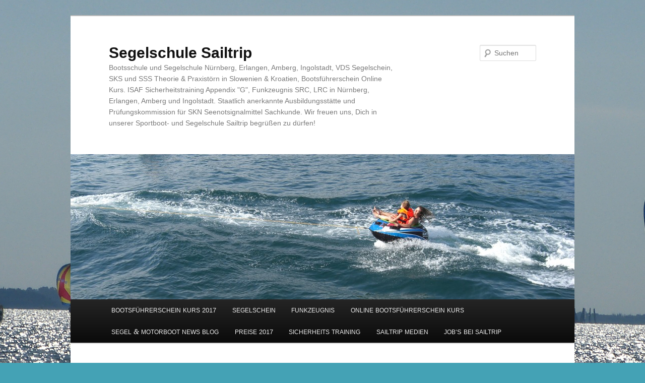

--- FILE ---
content_type: text/html; charset=utf-8
request_url: https://sailtrip.de/yachtcharter/segeltoerns/familientoern/
body_size: 12003
content:
<!DOCTYPE html>
<html itemscope="" itemtype="http://schema.org/WebSite" lang="de-DE" prefix="og: http://ogp.me/ns#"><head>
<script type="text/javascript">
var ct_ajaxurl = 'https://sailtrip.de/wp-admin/admin-ajax.php';
 var ct_info_flag=true;
 </script>

<meta charset="utf-8"/>
<meta content="width=device-width" name="viewport"/>
<title>Familien Segelt&ouml;rn | Segelschule Sailtrip</title>
<link href="https://gmpg.org/xfn/11" rel="profile" />
<link href="https://sailtrip.de/wp-content/themes/twentyeleven/style.css" media="all" rel="stylesheet" type="text/css"/>
<link href="https://sailtrip.de/xmlrpc.php" rel="pingback"/>


<script type="text/javascript">
var ct_ajaxurl = 'https://sailtrip.de/wp-admin/admin-ajax.php';
 var ct_info_flag=true;
 </script>


<meta content="Idealer Segelt&ouml;rn f&uuml;r Eltern und Kinder. Segelerfahrung ist nicht n&ouml;tig. Segeln mit Badesspa&szlig;. Wasserski, Tube f&uuml;r Kid`s an Bord. Bordgrill, W-Lan an Bord!" itemprop="description" name="description"/>

<link href="https://sailtrip.de/yachtcharter/segeltoerns/familientoern/" rel="canonical"/>
<meta content="Familien Segelt&ouml;rn" property="og:title"/>
<meta content="activity" property="og:type"/>
<meta content="https://sailtrip.de/yachtcharter/segeltoerns/familientoern/" property="og:url"/>
<meta content="https://sailtrip.de/wp-content/plugins/all-in-one-seo-pack/images/default-user-image.png" property="og:image"/>
<meta content="Segelschule Sailtrip" property="og:site_name"/>
<meta content="Idealer Segelt&ouml;rn f&uuml;r Eltern und Kinder. Segelerfahrung ist nicht n&ouml;tig. Segeln mit Badesspa&szlig;. Wasserski, Tube f&uuml;r Kid`s an Bord. Bordgrill, W-Lan an Bord!" property="og:description"/>
<meta content="summary" name="twitter:card"/>
<meta content="Familien Segelt&ouml;rn" name="twitter:title"/>
<meta content="Idealer Segelt&ouml;rn f&uuml;r Eltern und Kinder. Segelerfahrung ist nicht n&ouml;tig. Segeln mit Badesspa&szlig;. Wasserski, Tube f&uuml;r Kid`s an Bord. Bordgrill, W-Lan an Bord!" name="twitter:description"/>
<meta content="https://sailtrip.de/wp-content/plugins/all-in-one-seo-pack/images/default-user-image.png" name="twitter:image"/>
<meta content="https://sailtrip.de/wp-content/plugins/all-in-one-seo-pack/images/default-user-image.png" itemprop="image"/>

<link href="https://sailtrip.de/feed/" rel="alternate" title="Segelschule Sailtrip &raquo; Feed" type="application/rss+xml"/>
<link href="https://sailtrip.de/comments/feed/" rel="alternate" title="Segelschule Sailtrip &raquo; Kommentar-Feed" type="application/rss+xml"/>
<link href="https://sailtrip.de/yachtcharter/segeltoerns/familientoern/feed/" rel="alternate" title="Segelschule Sailtrip &raquo; Fami&shy;lien Segelt&ouml;rn Kommentar-Feed" type="application/rss+xml"/>
<link href="https://sailtrip.de/wp-content/plugins/ultimate-tables/css/ultimate-tables.css?ver=3.8" id="ultimate-tables-style-css" media="all" rel="stylesheet" type="text/css"/>
<link href="https://sailtrip.de/wp-content/plugins/ultimate-tables/css/jquery.dataTables.css?ver=3.8" id="ultimate-datatables-style-css" media="all" rel="stylesheet" type="text/css"/>
<link href="https://sailtrip.de/wp-content/plugins/contact-form-7/includes/css/styles.css?ver=3.8.1" id="contact-form-7-css" media="all" rel="stylesheet" type="text/css"/>
<link href="https://sailtrip.de/wp-content/plugins/jetpack/_inc/genericons/genericons/genericons.css?ver=3.1" id="genericons-css" media="all" rel="stylesheet" type="text/css"/>
<link href="https://sailtrip.de/wp-content/plugins/jetpack/css/jetpack.css?ver=3.2.1" id="jetpack_css-css" media="all" rel="stylesheet" type="text/css"/>
<link href="https://sailtrip.de/wp-content/plugins/ajax-event-calendar/css/jquery-ui-1.8.16.custom.css?ver=1.8.16" id="jq_ui_css-css" media="all" rel="stylesheet" type="text/css"/>
<link href="https://sailtrip.de/wp-content/plugins/ajax-event-calendar/css/custom.css?ver=1.0.4" id="custom-css" media="all" rel="stylesheet" type="text/css"/>
<script src="https://sailtrip.de/wp-includes/js/jquery/jquery.js?ver=1.10.2" type="text/javascript"></script>
<script src="https://sailtrip.de/wp-includes/js/jquery/jquery-migrate.min.js?ver=1.2.1" type="text/javascript"></script>
<script src="https://sailtrip.de/wp-includes/js/comment-reply.min.js?ver=3.8" type="text/javascript"></script>
<script src="https://sailtrip.de/wp-content/plugins/cimy-header-image-rotator/js/jquery.cross-slide.min.js?ver=3.8" type="text/javascript"></script>
<link href="https://sailtrip.de/xmlrpc.php?rsd" rel="EditURI" title="RSD" type="application/rsd+xml"/>
<link href="https://sailtrip.de/wp-includes/wlwmanifest.xml" rel="wlwmanifest" type="application/wlwmanifest+xml"/> 
<link href="https://sailtrip.de/der-profi/sss/sss-praxistoern/" rel="prev" title="SSS Pra&shy;xis T&ouml;rn&nbsp;Adria"/>
<link href="https://sailtrip.de/yachtcharter/yachtpreise/" rel="next" title="Sailtrip Yacht&shy;preise 2016"/>
<meta content="WordPress 3.8" name="generator"/>
<link href="https://wp.me/P3dAyO-96" rel="shortlink" />


<script language="javascript" type="text/javascript">
jQuery(document).ready(function($) {
  $(function() {
   var myid = $('#cimy_div_id_0');
   if (myid[0]) {
    $('#cimy_div_id_0').crossSlide({
      sleep: 5,
      fade: 3
    }, [
	{ src: 'https://sailtrip.de/wp-content/Cimy_Header_Images/0/Motorboot-Ausbildung.jpg'},
	{ src: 'https://sailtrip.de/wp-content/Cimy_Header_Images/0/Sailtrip-Hafen-2.jpg'},
	{ src: 'https://sailtrip.de/wp-content/Cimy_Header_Images/0/Sailtrip_auf_See.jpg'},
	{ src: 'https://sailtrip.de/wp-content/Cimy_Header_Images/0/Banner-Männertörn.jpg'}
       ]);
   }
  });
});
</script>

<style type="text/css">
sup {
	vertical-align: 60%;
	font-size: 75%;
	line-height: 100%;
}
sub {
	vertical-align: -10%;
	font-size: 75%;
	line-height: 100%;
}
.amp {
	font-family: Baskerville, "Goudy Old Style", "Palatino", "Book Antiqua", "Warnock Pro", serif;
	font-weight: normal;
	font-style: italic;
	font-size: 1.1em;
	line-height: 1em;
}
.caps {
	font-size: 90%;
}
.dquo {
	margin-left:-.40em;
}
.quo {
	margin-left:-.2em;
}
/* because formatting .numbers should consider your current font settings, we will not style it here */
</style>
	<style>
		/* Link color */
		a,
		#site-title a:focus,
		#site-title a:hover,
		#site-title a:active,
		.entry-title a:hover,
		.entry-title a:focus,
		.entry-title a:active,
		.widget_twentyeleven_ephemera .comments-link a:hover,
		section.recent-posts .other-recent-posts a[rel="bookmark"]:hover,
		section.recent-posts .other-recent-posts .comments-link a:hover,
		.format-image footer.entry-meta a:hover,
		#site-generator a:hover {
			color: #120d72;
		}
		section.recent-posts .other-recent-posts .comments-link a:hover {
			border-color: #120d72;
		}
		article.feature-image.small .entry-summary p a:hover,
		.entry-header .comments-link a:hover,
		.entry-header .comments-link a:focus,
		.entry-header .comments-link a:active,
		.feature-slider a.active {
			background-color: #120d72;
		}
	</style>
<style id="custom-background-css" type="text/css">
body.custom-background { background-color: #44a2b5; background-image: url('https://sailtrip.de/wp-content/uploads/2013/07/Hintergrund_2.png'); background-repeat: repeat-y; background-position: top center; background-attachment: fixed; }
</style>
</head>

<body class="page page-id-564 page-child parent-pageid-131 page-template-default custom-background single-author singular two-column right-sidebar">
<div class="hfeed" id="page">
	<header id="branding" role="banner">
			<hgroup>
				<h1 id="site-title"><span><a href="https://sailtrip.de/" rel="home">Segelschule Sailtrip</a></span></h1>
				<h2 id="site-description">Bootsschule und Segelschule N&uuml;rnberg, Erlangen, Amberg, Ingolstadt, VDS Segelschein, SKS und SSS Theorie &amp; Praxist&ouml;rn in Slowenien &amp; Kroatien, Bootsf&uuml;hrerschein Online Kurs. ISAF Sicherheitstraining Appendix "G",  Funkzeugnis SRC, LRC in N&uuml;rnberg, Erlangen, Amberg und Ingolstadt. Staatlich anerkannte Ausbildungsst&auml;tte und Pr&uuml;fungskommission f&uuml;r SKN  Seenotsignalmittel Sachkunde. Wir freuen uns, Dich in unserer Sportboot- und Segelschule Sailtrip begr&uuml;&szlig;en zu d&uuml;rfen!</h2>
			</hgroup>

						<a href="https://sailtrip.de/">
				<img alt="Familien T&ouml;rn" class="attachment-post-thumbnail wp-post-image" height="288" src="https://sailtrip.de/wp-content/uploads/2013/02/CIMG03162-1000x288.jpg" width="1000"/>			</a>
			
								<form action="https://sailtrip.de/" id="searchform" method="get">
		<label class="assistive-text" for="s">Suchen</label>
		<input class="field" id="s" name="s" placeholder="Suchen" type="text"/>
		<input class="submit" id="searchsubmit" name="submit" type="submit" value="Suchen"/>
	</form>
			
			<nav id="access" role="navigation">
				<h3 class="assistive-text">Hauptmen&uuml;</h3>
								<div class="skip-link"><a class="assistive-text" href="#content">Zum Inhalt wechseln</a></div>
												<div class="menu-sailtrip-2015-container"><ul class="menu" id="menu-sailtrip-2015"><li class="menu-item menu-item-type-post_type menu-item-object-page menu-item-3806" id="menu-item-3806"><a href="https://sailtrip.de/dein-weg-zum-motorboot-fuehrerschein/"><span class="caps">BOOTSF&Uuml;HRERSCHEIN</span> <span class="caps">KURS</span>&nbsp;2017</a></li>
<li class="menu-item menu-item-type-post_type menu-item-object-page menu-item-has-children menu-item-3613" id="menu-item-3613"><a href="https://sailtrip.de/sks-informationen/"><span class="caps">SEGELSCHEIN</span></a>
<ul class="sub-menu">
	<li class="menu-item menu-item-type-post_type menu-item-object-page menu-item-has-children menu-item-4781" id="menu-item-4781"><a href="https://sailtrip.de/sks-informationen/der-neue-yacht-segelschein-2015/">Segel&shy;schein f&uuml;r Yach&shy;ten&nbsp;&ldquo;<span class="caps">VDS</span>&rdquo;</a>
	<ul class="sub-menu">
		<li class="menu-item menu-item-type-post_type menu-item-object-page menu-item-4786" id="menu-item-4786"><a href="https://sailtrip.de/sks-informationen/der-neue-yacht-segelschein-2015/segelschein-mittelmeer/"><span class="caps">VDS</span> Segel&shy;schein Yacht</a></li>
		<li class="menu-item menu-item-type-post_type menu-item-object-page menu-item-11498" id="menu-item-11498"><a href="https://sailtrip.de/vds-segelschein-yacht-modul-navigation/"><span class="caps">VDS</span> Segel&shy;schein Yacht &mdash; Modul Navigation</a></li>
	</ul>
</li>
	<li class="menu-item menu-item-type-post_type menu-item-object-page menu-item-has-children menu-item-5859" id="menu-item-5859"><a href="https://sailtrip.de/sks-informationen/sportkuestenschiffer-schein-sks-theorie-kurs/">Sport&shy;k&uuml;s&shy;ten&shy;schif&shy;fer Schein &ldquo;<span class="caps">SKS</span>&rdquo; Theo&shy;rie&nbsp;Kurs</a>
	<ul class="sub-menu">
		<li class="menu-item menu-item-type-post_type menu-item-object-page menu-item-3614" id="menu-item-3614"><a href="https://sailtrip.de/sks-informationen/sks/"><span class="caps">SKS</span> Theo&shy;rie Kurs N&uuml;rnberg</a></li>
		<li class="menu-item menu-item-type-post_type menu-item-object-page menu-item-5561" id="menu-item-5561"><a href="https://sailtrip.de/sks-informationen/sks/sks-theoriekurs-amberg/"><span class="caps">SKS</span> Theo&shy;rie&shy;kurs Amberg</a></li>
		<li class="menu-item menu-item-type-post_type menu-item-object-page menu-item-5366" id="menu-item-5366"><a href="https://sailtrip.de/sks-informationen/sks/sks-theoriekurs-erlangen-bruck/"><span class="caps">SKS</span> Theo&shy;rie&shy;kurs Erlangen</a></li>
		<li class="menu-item menu-item-type-post_type menu-item-object-page menu-item-4948" id="menu-item-4948"><a href="https://sailtrip.de/sks-informationen/sks/hier-reservierst-du-deine-sks-theorie-module/"><span class="caps">SKS</span> Theo&shy;rie Module!</a></li>
	</ul>
</li>
	<li class="menu-item menu-item-type-post_type menu-item-object-page menu-item-3615" id="menu-item-3615"><a href="https://sailtrip.de/sks-informationen/sks/sks-praxistoern/"><span class="caps">SKS</span> Pra&shy;xi&shy;s&shy;t&ouml;rn Kroa&shy;tien mit &ldquo;Sailtrip&rdquo;</a></li>
	<li class="menu-item menu-item-type-post_type menu-item-object-page menu-item-4481" id="menu-item-4481"><a href="https://sailtrip.de/sks-informationen/sks-kombitoern-praxis-theorie-an-bord/"><span class="dquo">&ldquo;</span><span class="caps">SKS</span> Quick&rdquo; &mdash; 3&nbsp;Tage Pr&uuml;&shy;fungs T&ouml;rn f&uuml;r erfah&shy;rene Segler!</a></li>
	<li class="menu-item menu-item-type-post_type menu-item-object-page menu-item-has-children menu-item-3662" id="menu-item-3662"><a href="https://sailtrip.de/der-profi/"><span class="caps">SPORTSEESCHIFFER</span> <span class="caps">SCHEIN</span> &ldquo;<span class="caps">SSS</span>&rdquo;</a>
	<ul class="sub-menu">
		<li class="menu-item menu-item-type-post_type menu-item-object-page menu-item-has-children menu-item-3659" id="menu-item-3659"><a href="https://sailtrip.de/der-profi/sss/">Sport&shy;see&shy;schif&shy;fer Schein &ldquo;<span class="caps">SSS</span>&rdquo; Theo&shy;rie&nbsp;Kurs</a>
		<ul class="sub-menu">
			<li class="menu-item menu-item-type-post_type menu-item-object-page menu-item-5046" id="menu-item-5046"><a href="https://sailtrip.de/der-profi/sss/sss-theoriemodule/"><span class="caps">SSS</span> &mdash; Theo&shy;rie&nbsp;Modul</a></li>
		</ul>
</li>
		<li class="menu-item menu-item-type-post_type menu-item-object-page menu-item-3618" id="menu-item-3618"><a href="https://sailtrip.de/der-profi/sss/sss-praxistoern/"><span class="caps">SSS</span> Pra&shy;xis T&ouml;rn&nbsp;Adria</a></li>
	</ul>
</li>
	<li class="menu-item menu-item-type-post_type menu-item-object-page menu-item-has-children menu-item-4796" id="menu-item-4796"><a href="https://sailtrip.de/sailtrip-sail-akademie-2015/"><span class="dquo">&ldquo;</span><span class="caps">ART</span> <span class="caps">OF</span> <span class="caps">SAIL</span>&rdquo; &mdash; <span class="caps">SEGELSCHULE</span> <span class="caps">SAILTRIP</span> <span class="caps">YACHT</span> <span class="caps">AKADEMIE</span></a>
	<ul class="sub-menu">
		<li class="menu-item menu-item-type-post_type menu-item-object-page menu-item-4962" id="menu-item-4962"><a href="https://sailtrip.de/sailtrip-sail-akademie-2015/regatta-training-mit-sy-desidera/">Regatta Trai&shy;ning mit <span class="caps">SY</span> &ldquo;<span class="caps">DESIDERA</span>&rdquo;</a></li>
	</ul>
</li>
</ul>
</li>
<li class="menu-item menu-item-type-post_type menu-item-object-page menu-item-has-children menu-item-3691" id="menu-item-3691"><a href="https://sailtrip.de/funkschein/"><span class="caps">FUNKZEUGNIS</span></a>
<ul class="sub-menu">
	<li class="menu-item menu-item-type-post_type menu-item-object-page menu-item-3727" id="menu-item-3727"><a href="https://sailtrip.de/funkschein/src/">Short Range Cer&shy;ti&shy;fi&shy;cate&nbsp;&ldquo;<span class="caps">SRC</span>&rdquo;</a></li>
	<li class="menu-item menu-item-type-post_type menu-item-object-page menu-item-3648" id="menu-item-3648"><a href="https://sailtrip.de/funkschein/ubi/"><span class="caps">UKW</span> Bin&shy;nen&shy;schiff&shy;fahrts&shy;funk&nbsp;&ldquo;<span class="caps">UBI</span>&rdquo;</a></li>
	<li class="menu-item menu-item-type-post_type menu-item-object-page menu-item-has-children menu-item-3692" id="menu-item-3692"><a href="https://sailtrip.de/funkschein/lrc/">Long Range Cer&shy;ti&shy;fi&shy;cate&nbsp;&ldquo;<span class="caps">LRC</span>&rdquo;</a>
	<ul class="sub-menu">
		<li class="menu-item menu-item-type-post_type menu-item-object-page menu-item-4616" id="menu-item-4616"><a href="https://sailtrip.de/funkschein/lrc/lrc-seminarablauf/"><span class="caps">LRC</span> Semi&shy;narab&shy;lauf</a></li>
	</ul>
</li>
</ul>
</li>
<li class="menu-item menu-item-type-post_type menu-item-object-page menu-item-3710" id="menu-item-3710"><a href="https://sailtrip.de/online-kurse/"><span class="caps">ONLINE</span> <span class="caps">BOOTSF&Uuml;HRERSCHEIN</span> <span class="caps">KURS</span></a></li>
<li class="menu-item menu-item-type-custom menu-item-object-custom menu-item-3609" id="menu-item-3609"><a href="https://sailtrip.de"><span class="caps">SEGEL</span> <span class="amp">&amp;</span> <span class="caps">MOTORBOOT</span> <span class="caps">NEWS</span>&nbsp;<span class="caps">BLOG</span></a></li>
<li class="menu-item menu-item-type-post_type menu-item-object-page menu-item-has-children menu-item-3679" id="menu-item-3679"><a href="https://sailtrip.de/termine/"><span class="caps">PREISE</span> 2017</a>
<ul class="sub-menu">
	<li class="menu-item menu-item-type-post_type menu-item-object-page menu-item-has-children menu-item-3687" id="menu-item-3687"><a href="https://sailtrip.de/termine/preise/"><span class="caps">PREISE</span></a>
	<ul class="sub-menu">
		<li class="menu-item menu-item-type-post_type menu-item-object-page menu-item-4872" id="menu-item-4872"><a href="https://sailtrip.de/termine/preise/">Preise Boots&ndash; <span class="amp">&amp;</span> Segel&shy;schule 2017</a></li>
		<li class="menu-item menu-item-type-post_type menu-item-object-page menu-item-3707" id="menu-item-3707"><a href="https://sailtrip.de/yachtcharter/yachtpreise/">Sailtrip Yacht&shy;preise 2016</a></li>
	</ul>
</li>
	<li class="menu-item menu-item-type-post_type menu-item-object-page menu-item-3655" id="menu-item-3655"><a href="https://sailtrip.de/termine/belegungsplan_2014/">Yacht-Belegungsplan 2017</a></li>
	<li class="menu-item menu-item-type-post_type menu-item-object-page menu-item-3641" id="menu-item-3641"><a href="https://sailtrip.de/media/ueber_uns/schulungsorte/sbf-praxis-pruefung/">Motor&shy;boot Fahr&shy;stun&shy;den Main &mdash; Donau Kanal N&uuml;rnberg</a></li>
	<li class="menu-item menu-item-type-post_type menu-item-object-page menu-item-4663" id="menu-item-4663"><a href="https://sailtrip.de/termine/pruefungstermine-sportbootfuehrerschein-nuernberg/">Pr&uuml;&shy;fungs&shy;ter&shy;mine Sport&shy;boot&shy;f&uuml;h&shy;rer&shy;schein N&uuml;rn&shy;berg +&nbsp;F&uuml;rth</a></li>
	<li class="menu-item menu-item-type-post_type menu-item-object-page menu-item-5243" id="menu-item-5243"><a href="https://sailtrip.de/termine/pruefungstermine-sportbootfuehrerschein-nuernberg/pruefungsergebnisse-amtl-sportbootfuehrerschein-see-binnen-nuernberg/">Pr&uuml;&shy;fungs&shy;er&shy;geb&shy;nisse amtl. Sport&shy;boot&shy;f&uuml;h&shy;rer&shy;schein See <span class="amp">&amp;</span> Bin&shy;nen N&uuml;rnberg</a></li>
</ul>
</li>
<li class="menu-item menu-item-type-post_type menu-item-object-page menu-item-has-children menu-item-3688" id="menu-item-3688"><a href="https://sailtrip.de/sicherheit/"><span class="caps">SICHERHEITS</span> <span class="caps">TRAINING</span></a>
<ul class="sub-menu">
	<li class="menu-item menu-item-type-post_type menu-item-object-page menu-item-3625" id="menu-item-3625"><a href="https://sailtrip.de/sicherheit/manoever/">Motor Man&ouml;&shy;ver Trai&shy;ning &mdash; Marina Izola</a></li>
	<li class="menu-item menu-item-type-post_type menu-item-object-page menu-item-3636" id="menu-item-3636"><a href="https://sailtrip.de/sicherheit/schleusentraining-rmd-kanal/">Schleu&shy;sen&shy;trai&shy;ning Main Donau Kanal N&uuml;rnberg</a></li>
	<li class="menu-item menu-item-type-post_type menu-item-object-page menu-item-3628" id="menu-item-3628"><a href="https://sailtrip.de/sicherheit/skippertraining1/">Skip&shy;per Trai&shy;ning in der&nbsp;Adria</a></li>
	<li class="menu-item menu-item-type-post_type menu-item-object-page menu-item-11245" id="menu-item-11245"><a href="https://sailtrip.de/spinnaker-training/">Spinna&shy;ker Trai&shy;ning&nbsp;2017</a></li>
	<li class="menu-item menu-item-type-post_type menu-item-object-page menu-item-has-children menu-item-3690" id="menu-item-3690"><a href="https://sailtrip.de/sicherheit/world-sailing/">World Sai&shy;ling &ldquo;Sea Sur&shy;vi&shy;val Course&rdquo; in Bay&shy;ern&nbsp;2016</a>
	<ul class="sub-menu">
		<li class="menu-item menu-item-type-post_type menu-item-object-page menu-item-4997" id="menu-item-4997"><a href="https://sailtrip.de/sicherheit/world-sailing/isaf-sicherheitstraining-lehrgangsablauf/"><span class="caps">ISAF</span> &mdash; Sicher&shy;heits&shy;trai&shy;ning &mdash; Lehrgangsablauf</a></li>
	</ul>
</li>
	<li class="menu-item menu-item-type-post_type menu-item-object-page menu-item-3627" id="menu-item-3627"><a href="https://sailtrip.de/sicherheit/skn/">See&shy;not&shy;si&shy;gnal&shy;mit&shy;tel&nbsp;&ldquo;<span class="caps">SKN</span>&rdquo;</a></li>
</ul>
</li>
<li class="menu-item menu-item-type-post_type menu-item-object-page menu-item-has-children menu-item-3728" id="menu-item-3728"><a href="https://sailtrip.de/media/"><span class="caps">SAILTRIP</span> <span class="caps">MEDIEN</span></a>
<ul class="sub-menu">
	<li class="menu-item menu-item-type-post_type menu-item-object-page menu-item-has-children menu-item-3619" id="menu-item-3619"><a href="https://sailtrip.de/media/ueber_uns/">Wir &uuml;ber&nbsp;uns</a>
	<ul class="sub-menu">
		<li class="menu-item menu-item-type-post_type menu-item-object-page menu-item-3694" id="menu-item-3694"><a href="https://sailtrip.de/media/ueber_uns/team/">Das Sailtrip Team</a></li>
		<li class="menu-item menu-item-type-post_type menu-item-object-page menu-item-6213" id="menu-item-6213"><a href="https://sailtrip.de/social-media/">Social Media</a></li>
		<li class="menu-item menu-item-type-post_type menu-item-object-page menu-item-has-children menu-item-3634" id="menu-item-3634"><a href="https://sailtrip.de/media/ueber_uns/kontakt/">Info / Kon&shy;takt / <span class="caps">AGB</span> / News / Ver&shy;trag / Reservierung</a>
		<ul class="sub-menu">
			<li class="menu-item menu-item-type-post_type menu-item-object-page menu-item-5985" id="menu-item-5985"><a href="https://sailtrip.de/media/ueber_uns/kontakt/sailtrip-sks-14-tage-toern-vertrag/">Sailtrip &ldquo;<span class="caps">SKS</span>&rdquo; 10 Tage T&ouml;rn Vertrag</a></li>
			<li class="menu-item menu-item-type-post_type menu-item-object-page menu-item-5824" id="menu-item-5824"><a href="https://sailtrip.de/media/ueber_uns/kontakt/sailtrip-vds-yacht-segelschein-toern-vertrag/">Sailtrip &mdash; <span class="caps">VDS</span> Yacht Segel&shy;schein T&ouml;rn Vertrag</a></li>
			<li class="menu-item menu-item-type-post_type menu-item-object-page menu-item-5643" id="menu-item-5643"><a href="https://sailtrip.de/media/ueber_uns/login/5636-2/"><span class="caps">VDS</span> Yacht Segel&shy;schein Weltweit!</a></li>
			<li class="menu-item menu-item-type-post_type menu-item-object-page menu-item-has-children menu-item-5882" id="menu-item-5882"><a href="https://sailtrip.de/sailtrip-skippertraining-toern-vertrag/">Sailtrip &ldquo;Skip&shy;per&shy;trai&shy;ning&rdquo; T&ouml;rn Vertrag</a>
			<ul class="sub-menu">
				<li class="menu-item menu-item-type-post_type menu-item-object-page menu-item-6250" id="menu-item-6250"><a href="https://sailtrip.de/hafen-manoevertraining-izola/">Hafen Man&ouml;&shy;ver&shy;trai&shy;ning  &mdash; Ver&shy;trag&nbsp;Izola</a></li>
			</ul>
</li>
			<li class="menu-item menu-item-type-post_type menu-item-object-page menu-item-5656" id="menu-item-5656"><a href="https://sailtrip.de/home-service-fuer-alle-kurse-lehrgaenge/">Boots&shy;f&uuml;h&shy;rer&shy;schein Kurs Home Service</a></li>
			<li class="menu-item menu-item-type-post_type menu-item-object-page menu-item-6095" id="menu-item-6095"><a href="https://sailtrip.de/media/ueber_uns/kontakt/info-sportbootfuehrerschein-see-binnen-sks-sss-funk-src-lrc-ubi-skn/">Sport&shy;boot Kurs&shy;an&shy;ge&shy;bot&nbsp;2017</a></li>
			<li class="menu-item menu-item-type-post_type menu-item-object-page menu-item-11677" id="menu-item-11677"><a href="https://sailtrip.de/media/ueber_uns/kontakt/theorie-kurs-reservierung-2017/">Sport&shy;boot Theo&shy;rie&shy;kurs Anmel&shy;dung &mdash; Rednitz&shy;hem&shy;bach&nbsp;2017</a></li>
			<li class="menu-item menu-item-type-post_type menu-item-object-page menu-item-11701" id="menu-item-11701"><a href="https://sailtrip.de/media/ueber_uns/kontakt/sportboot-theoriekurs-nuernberg-2017/">Sport&shy;boot&shy;f&uuml;h&shy;rer&shy;schein Theo&shy;rie&shy;kurs Anmel&shy;dung &mdash; N&uuml;rn&shy;berg&nbsp;2017</a></li>
			<li class="menu-item menu-item-type-post_type menu-item-object-page menu-item-11700" id="menu-item-11700"><a href="https://sailtrip.de/media/ueber_uns/kontakt/sportbootfuehrerschein-theoriekurs-amberg-2017/">Sport&shy;boot&shy;f&uuml;h&shy;rer&shy;schein Theo&shy;rie&shy;kurs Anmel&shy;dung &mdash; Amberg 2017</a></li>
			<li class="menu-item menu-item-type-post_type menu-item-object-page menu-item-11720" id="menu-item-11720"><a href="https://sailtrip.de/media/ueber_uns/kontakt/sportboot-theoriekurs-bamberg-2017/">Sport&shy;boot Theo&shy;rie&shy;kurs Anmel&shy;dung &mdash; Bam&shy;berg&nbsp;2017</a></li>
			<li class="menu-item menu-item-type-post_type menu-item-object-page menu-item-11758" id="menu-item-11758"><a href="https://sailtrip.de/sks-theoriekurs-anmeldung-rednitzhembach-2017/"><span class="caps">SKS</span> Theo&shy;rie&shy;kurs Anmel&shy;dung Rednitz&shy;hem&shy;bach&nbsp;2017</a></li>
			<li class="menu-item menu-item-type-post_type menu-item-object-page menu-item-11771" id="menu-item-11771"><a href="https://sailtrip.de/sks-theoriekurs-anmeldung-nuernberg-2017/"><span class="caps">SKS</span> Theo&shy;rie&shy;kurs Anmel&shy;dung &mdash; N&uuml;rn&shy;berg&nbsp;2017</a></li>
		</ul>
</li>
	</ul>
</li>
	<li class="menu-item menu-item-type-post_type menu-item-object-page menu-item-has-children menu-item-3623" id="menu-item-3623"><a href="https://sailtrip.de/media/galeri/">Gale&shy;rie</a>
	<ul class="sub-menu">
		<li class="menu-item menu-item-type-post_type menu-item-object-page menu-item-3654" id="menu-item-3654"><a href="https://sailtrip.de/media/galeri/sailtrip-winterservice/"><span class="caps">SAILTRIP</span> <span class="caps">WINTERSERVICE</span></a></li>
		<li class="menu-item menu-item-type-post_type menu-item-object-page menu-item-3624" id="menu-item-3624"><a href="https://sailtrip.de/media/videos/">Motor&shy;boot &mdash;&nbsp;Video</a></li>
	</ul>
</li>
	<li class="menu-item menu-item-type-post_type menu-item-object-page menu-item-3695" id="menu-item-3695"><a href="https://sailtrip.de/media/ueber_uns/motorboot/">Das Motor&shy;boot</a></li>
	<li class="menu-item menu-item-type-post_type menu-item-object-page menu-item-3696" id="menu-item-3696"><a href="https://sailtrip.de/media/ueber_uns/yacht/">Die Segel&shy;yacht</a></li>
	<li class="menu-item menu-item-type-post_type menu-item-object-page menu-item-3698" id="menu-item-3698"><a href="https://sailtrip.de/media/ueber_uns/referenzen/">Refe&shy;ren&shy;zen G&auml;stebuch</a></li>
	<li class="menu-item menu-item-type-post_type menu-item-object-page menu-item-has-children menu-item-3697" id="menu-item-3697"><a href="https://sailtrip.de/media/ueber_uns/schulungsorte/">Schu&shy;lungs&shy;orte</a>
	<ul class="sub-menu">
		<li class="menu-item menu-item-type-post_type menu-item-object-page menu-item-3701" id="menu-item-3701"><a href="https://sailtrip.de/media/ueber_uns/schulungsorte/nuernberg-sued/">Segel&shy;schule Sailtrip N&uuml;rnberg</a></li>
		<li class="menu-item menu-item-type-post_type menu-item-object-page menu-item-3702" id="menu-item-3702"><a href="https://sailtrip.de/media/ueber_uns/schulungsorte/erlangen/">Segel&shy;schule Sailtrip Erlangen</a></li>
		<li class="menu-item menu-item-type-post_type menu-item-object-page menu-item-3703" id="menu-item-3703"><a href="https://sailtrip.de/media/ueber_uns/schulungsorte/bamberg/">Segel&shy;schule Sailtrip Bamberg</a></li>
		<li class="menu-item menu-item-type-post_type menu-item-object-page menu-item-3704" id="menu-item-3704"><a href="https://sailtrip.de/media/ueber_uns/schulungsorte/amberg/">Segel&shy;schule Sailtrip Amberg</a></li>
		<li class="menu-item menu-item-type-post_type menu-item-object-page menu-item-3705" id="menu-item-3705"><a href="https://sailtrip.de/media/ueber_uns/schulungsorte/ingolstadt/">Segel&shy;schule Sailtrip Ingolstadt</a></li>
	</ul>
</li>
	<li class="menu-item menu-item-type-post_type menu-item-object-page menu-item-has-children menu-item-3620" id="menu-item-3620"><a href="https://sailtrip.de/media/sailtrip-regattateam/">Regatta Team Sailtrip</a>
	<ul class="sub-menu">
		<li class="menu-item menu-item-type-post_type menu-item-object-page menu-item-3706" id="menu-item-3706"><a href="https://sailtrip.de/media/sailtrip-regattateam/regatten-2014/">Regatta Team Sailtrip</a></li>
		<li class="menu-item menu-item-type-post_type menu-item-object-page menu-item-3733" id="menu-item-3733"><a href="https://sailtrip.de/media/sailtrip-regattateam/team-erfolge/">Team Erfolge</a></li>
		<li class="menu-item menu-item-type-post_type menu-item-object-page menu-item-3663" id="menu-item-3663"><a href="https://sailtrip.de/media/videos/video-sailtrip-regatta-team/">Video Sailtrip Regatta Team</a></li>
		<li class="menu-item menu-item-type-post_type menu-item-object-page menu-item-has-children menu-item-5651" id="menu-item-5651"><a href="https://sailtrip.de/media/ueber_uns/kontakt/neue-regatta-trainings-mit-ircorc-regattayachten-profi-instructors/">Neue Regatta &mdash; Trai&shy;nings mit <span class="caps">IRC</span>/<span class="caps">ORC</span> Regat&shy;ta&shy;yach&shy;ten <span class="amp">&amp;</span> Profi Instructors</a>
		<ul class="sub-menu">
			<li class="menu-item menu-item-type-post_type menu-item-object-page menu-item-6262" id="menu-item-6262"><a href="https://sailtrip.de/2hard-race/"><span class="caps">2HARD</span> <span class="caps">RACE</span></a></li>
		</ul>
</li>
		<li class="menu-item menu-item-type-post_type menu-item-object-page menu-item-has-children menu-item-3732" id="menu-item-3732"><a href="https://sailtrip.de/media/sailtrip-regattateam/das-team-2014/">Das Team&nbsp;2014</a>
		<ul class="sub-menu">
			<li class="menu-item menu-item-type-post_type menu-item-object-page menu-item-3665" id="menu-item-3665"><a href="https://sailtrip.de/media/sailtrip-regattateam/die-yacht/">Die Yacht</a></li>
		</ul>
</li>
	</ul>
</li>
	<li class="menu-item menu-item-type-post_type menu-item-object-page menu-item-has-children menu-item-3621" id="menu-item-3621"><a href="https://sailtrip.de/media/downloads/">Down&shy;loads</a>
	<ul class="sub-menu">
		<li class="menu-item menu-item-type-post_type menu-item-object-page menu-item-5653" id="menu-item-5653"><a href="https://sailtrip.de/media/ueber_uns/kontakt/sks-navigation-pruefungsaufgaben-ab-2016/"><span class="caps">SKS</span> Navi&shy;ga&shy;tion Pr&uuml;&shy;fungs&shy;auf&shy;ga&shy;ben ab&nbsp;2016</a></li>
	</ul>
</li>
	<li class="menu-item menu-item-type-post_type menu-item-object-page menu-item-3622" id="menu-item-3622"><a href="https://sailtrip.de/media/knotenkunde/">Sailtrip Kno&shy;ten&shy;kunde</a></li>
	<li class="menu-item menu-item-type-post_type menu-item-object-page menu-item-5733" id="menu-item-5733"><a href="https://sailtrip.de/suche-crew-finde-skipper/">Suche Crew &mdash; finde Skipper</a></li>
	<li class="menu-item menu-item-type-post_type menu-item-object-page menu-item-3729" id="menu-item-3729"><a href="https://sailtrip.de/media/links/">Links <span class="amp">&amp;</span> Partner</a></li>
	<li class="menu-item menu-item-type-post_type menu-item-object-page menu-item-has-children menu-item-3658" id="menu-item-3658"><a href="https://sailtrip.de/media/ueber_uns/kontakt/impressum/">Impres&shy;sum</a>
	<ul class="sub-menu">
		<li class="menu-item menu-item-type-post_type menu-item-object-page menu-item-3700" id="menu-item-3700"><a href="https://sailtrip.de/media/ueber_uns/kontakt/haftungsausschluss/">Haf&shy;tungs&shy;aus&shy;schluss</a></li>
		<li class="menu-item menu-item-type-post_type menu-item-object-page menu-item-3731" id="menu-item-3731"><a href="https://sailtrip.de/media/ueber_uns/login/">Login</a></li>
	</ul>
</li>
</ul>
</li>
<li class="menu-item menu-item-type-post_type menu-item-object-page menu-item-5575" id="menu-item-5575"><a href="https://sailtrip.de/jobs-bei-sailtrip/"><span class="caps">JOB</span>&lsquo;S <span class="caps">BEI</span> <span class="caps">SAILTRIP</span></a></li>
</ul></div>			</nav>
	</header>


	<div id="main">

		<div id="primary">
			<div id="content" role="main">

				
					
<article class="post-564 page type-page status-publish hentry" id="post-564">
	<header class="entry-header">
		<h1 class="entry-title">Fami&shy;lien Segelt&ouml;rn</h1>
	</header>

	<div class="entry-content">
		<p></p>
<p></p>
<h1 class="MsoNormal" style="mso-margin-top-alt: auto; mso-margin-bottom-alt: auto; line-height: 150%;"><span style="font-size: 12pt; line-height: 150%; font-family: 'Verdana','sans-serif'; color: #008080;">Ideal f&uuml;r Eltern und Ihre Kinder!</span></h1>
<p class="MsoNormal" style="mso-margin-top-alt: auto; mso-margin-bottom-alt: auto; line-height: 150%;"><span style="font-size: 12.0pt; line-height: 150%; font-family: 'Verdana','sans-serif'; mso-fareast-font-family: 'Times New Roman'; mso-bidi-font-family: 'Times New Roman'; mso-fareast-language: DE; mso-bidi-font-weight: bold;">Die&shy;ser <span style="color: #008080;"><strong>Fami&shy;li&shy;en&shy;t&ouml;rn</strong></span> wurde von uns <strong><span style="color: #008080;">spe&shy;zi&shy;ell f&uuml;r Fami&shy;lien</span></strong> konzipiert.<a href="https://sailtrip.de/wp-content/uploads/2013/02/CIMG2998.jpg"><img alt="Motorboot fahren" class="alignleft size-medium wp-image-619" height="200" src="https://sailtrip.de/wp-content/uploads/2013/02/CIMG2998-300x200.jpg" width="300"/></a></span></p>
<p class="MsoNormal" style="mso-margin-top-alt: auto; mso-margin-bottom-alt: auto; line-height: 150%;"><span style="font-size: 12.0pt; line-height: 150%; font-family: 'Verdana','sans-serif'; mso-fareast-font-family: 'Times New Roman'; mso-bidi-font-family: 'Times New Roman'; mso-fareast-language: DE; mso-bidi-font-weight: bold;"><span style="color: #008080;"><strong>Segel Erfah&shy;rung</strong></span> ist <span style="color: #008080;"><strong>nicht n&ouml;tig,</strong></span> der Skip&shy;per segelt f&uuml;r Euch das Schiff. Den&shy;noch <span style="color: #008080;"><strong>k&ouml;n&shy;nen Eltern</strong> und <strong> Kin&shy;der</strong> <strong>aktiv</strong> </span>am Bord&shy;le&shy;ben <span style="color: #008080;"><strong>teil&shy;neh&shy;men</strong>.</span> Ob <span style="color: #008080;"><strong>Steu&shy;ern, Trim&shy;men</strong></span> oder auch <span style="color: #008080;"><strong>Navi&shy;gie&shy;ren</strong></span>, <span style="color: #008080;"><strong>Ihr bestimmt</strong> </span>wohin, wie lange und wann Ihr Segeln m&ouml;chten. <a href="https://sailtrip.de/wp-content/uploads/2013/02/CIMG0468.jpg"><img alt="Urlaubst&ouml;rn" class="alignright size-medium wp-image-556" height="225" src="https://sailtrip.de/wp-content/uploads/2013/02/CIMG0468-300x225.jpg" width="300"/></a></span></p>
<p class="MsoNormal" style="mso-margin-top-alt: auto; mso-margin-bottom-alt: auto; line-height: 150%;"><span style="font-size: 12.0pt; line-height: 150%; font-family: 'Verdana','sans-serif'; mso-fareast-font-family: 'Times New Roman'; mso-bidi-font-family: 'Times New Roman'; mso-fareast-language: DE;">Der Bade Spa&szlig; kommt nat&uuml;r&shy;lich auch nicht zu kurz. <span style="color: #008080;"><strong>Wake&shy;board, Was&shy;ser&shy;ski oder Tube, ein Rie&shy;sen Spa&szlig;!</strong><em><strong> </strong></em></span></span></p>
<p class="MsoNormal" style="line-height: 150%; text-align: center;"><span style="font-size: 12.0pt; line-height: 150%; font-family: 'Verdana','sans-serif'; mso-fareast-font-family: 'Times New Roman'; mso-bidi-font-family: 'Times New Roman'; mso-fareast-language: DE;">Eine Woche <span style="color: #008080;"><strong>schon ab &euro; 450.- pro.Person/Woche inkl. Skipper.</strong></span></span></p>
<ul type="disc">
<li class="MsoNormal" style="mso-margin-top-alt: auto; mso-margin-bottom-alt: auto; line-height: 150%; mso-list: l1 level1 lfo1; tab-stops: list 36.0pt;"><span style="font-size: 12.0pt; line-height: 150%; font-family: 'Verdana','sans-serif'; mso-fareast-font-family: 'Times New Roman'; mso-bidi-font-family: 'Times New Roman'; mso-fareast-language: DE;">Segel&shy;yacht &ldquo;Sailtrip&rdquo;</span></li>
<li class="MsoNormal" style="mso-margin-top-alt: auto; mso-margin-bottom-alt: auto; line-height: 150%; mso-list: l1 level1 lfo1; tab-stops: list 36.0pt;"><span style="font-size: 12.0pt; line-height: 150%; font-family: 'Verdana','sans-serif'; mso-fareast-font-family: 'Times New Roman'; mso-bidi-font-family: 'Times New Roman'; mso-fareast-language: DE;">4 Dop&shy;pel&shy;bett&shy;ka&shy;bi&shy;nen &mdash; max. zuge&shy;las&shy;sene Per&shy;so&shy;nen&shy;zahl&nbsp;8</span></li>
<li class="MsoNormal" style="mso-margin-top-alt: auto; mso-margin-bottom-alt: auto; line-height: 150%; mso-list: l1 level1 lfo1; tab-stops: list 36.0pt;"><span style="font-size: 12.0pt; line-height: 150%; font-family: 'Verdana','sans-serif'; mso-fareast-font-family: 'Times New Roman'; mso-bidi-font-family: 'Times New Roman'; mso-fareast-language: DE;">2 Toi&shy;let&shy;ten&shy;r&auml;ume / 1&nbsp;Innen&shy;du&shy;sche Warm&shy;was&shy;ser, Bade&shy;platt&shy;form mit Au&szlig;endusche</span><a href="https://sailtrip.de/wp-content/uploads/2013/02/Sailtrip-Ri&szlig;.png"><img alt="Sailtrip Ri&szlig;" class="alignright size-thumbnail wp-image-534" height="150" src="https://sailtrip.de/wp-content/uploads/2013/02/Sailtrip-Ri&szlig;-150x150.png" title="Sailtrip Ri&szlig;" width="150"/></a></li>
<li class="MsoNormal" style="mso-margin-top-alt: auto; mso-margin-bottom-alt: auto; line-height: 150%; mso-list: l1 level1 lfo1; tab-stops: list 36.0pt;"><span style="font-size: 12.0pt; line-height: 150%; font-family: 'Verdana','sans-serif'; mso-fareast-font-family: 'Times New Roman'; mso-bidi-font-family: 'Times New Roman'; mso-fareast-language: DE;">L&auml;nge 12,78&nbsp;m</span></li>
<li class="MsoNormal" style="mso-margin-top-alt: auto; mso-margin-bottom-alt: auto; line-height: 150%; mso-list: l1 level1 lfo1; tab-stops: list 36.0pt;"><span style="font-size: 12.0pt; line-height: 150%; font-family: 'Verdana','sans-serif'; mso-fareast-font-family: 'Times New Roman'; mso-bidi-font-family: 'Times New Roman'; mso-fareast-language: DE;">Breite&nbsp;&nbsp; 3,98&nbsp;m</span></li>
<li class="MsoNormal" style="mso-margin-top-alt: auto; mso-margin-bottom-alt: auto; line-height: 150%; mso-list: l1 level1 lfo1; tab-stops: list 36.0pt;"><span style="font-size: 12.0pt; line-height: 150%; font-family: 'Verdana','sans-serif'; mso-fareast-font-family: 'Times New Roman'; mso-bidi-font-family: 'Times New Roman'; mso-fareast-language: DE;">Tief&shy;gang 1,95&nbsp;m</span></li>
<li class="MsoNormal" style="mso-margin-top-alt: auto; mso-margin-bottom-alt: auto; line-height: 150%; mso-list: l1 level1 lfo1; tab-stops: list 36.0pt;"><span style="font-size: 12.0pt; line-height: 150%; font-family: 'Verdana','sans-serif'; mso-fareast-font-family: 'Times New Roman'; mso-bidi-font-family: 'Times New Roman'; mso-fareast-language: DE;">140l Treib&shy;stoff&shy;tank</span></li>
<li class="MsoNormal" style="mso-margin-top-alt: auto; mso-margin-bottom-alt: auto; line-height: 150%; mso-list: l1 level1 lfo1; tab-stops: list 36.0pt;"><span style="font-size: 12.0pt; line-height: 150%; font-family: 'Verdana','sans-serif'; mso-fareast-font-family: 'Times New Roman'; mso-bidi-font-family: 'Times New Roman'; mso-fareast-language: DE;">350l Was&shy;ser&shy;tank</span></li>
<li class="MsoNormal" style="mso-margin-top-alt: auto; mso-margin-bottom-alt: auto; line-height: 150%; mso-list: l1 level1 lfo1; tab-stops: list 36.0pt;"><span style="font-size: 12.0pt; line-height: 150%; font-family: 'Verdana','sans-serif'; mso-fareast-font-family: 'Times New Roman'; mso-bidi-font-family: 'Times New Roman'; mso-fareast-language: DE;">50 <span class="caps">PS</span> Motor Volvo&nbsp;Penta</span></li>
<li class="MsoNormal" style="mso-margin-top-alt: auto; mso-margin-bottom-alt: auto; line-height: 150%; mso-list: l1 level1 lfo1; tab-stops: list 36.0pt;"><span style="font-size: 12.0pt; line-height: 150%; font-family: 'Verdana','sans-serif'; mso-fareast-font-family: 'Times New Roman'; mso-bidi-font-family: 'Times New Roman'; mso-fareast-language: DE;">Rad&shy;steue&shy;rung, Roll&shy;ge&shy;nua, Roll&shy;gro&szlig; El. Anker&shy;winsch, </span><span style="font-size: 12.0pt; line-height: 150%; font-family: 'Verdana','sans-serif'; mso-fareast-font-family: 'Times New Roman'; mso-bidi-font-family: 'Times New Roman'; mso-fareast-language: DE;">Wind&shy;mess&shy;an&shy;lage,</span></li>
<li class="MsoNormal" style="mso-margin-top-alt: auto; mso-margin-bottom-alt: auto; line-height: 150%; mso-list: l1 level1 lfo1; tab-stops: list 36.0pt;"><span style="font-size: 12.0pt; line-height: 150%; font-family: 'Verdana','sans-serif'; mso-fareast-font-family: 'Times New Roman'; mso-bidi-font-family: 'Times New Roman'; mso-fareast-language: DE;">Sound &ndash; Anlage <span class="caps">USB</span> Anschluss</span></li>
<li class="MsoNormal" style="mso-margin-top-alt: auto; mso-margin-bottom-alt: auto; line-height: 150%; mso-list: l1 level1 lfo1; tab-stops: list 36.0pt;"><span lang="EN-US" style="font-size: 12.0pt; line-height: 150%; font-family: 'Verdana','sans-serif'; mso-fareast-font-family: 'Times New Roman'; mso-bidi-font-family: 'Times New Roman'; mso-ansi-language: EN-US; mso-fareast-language: DE;"><span class="caps">UKW</span>/<span class="caps">DSC</span> nach <span class="caps">GMDSS</span>, Ray&shy;ma&shy;rine Auto&shy;pi&shy;lot, <span class="caps">GPS</span>, Epirb, Racon,</span></li>
<li class="MsoNormal" style="mso-margin-top-alt: auto; mso-margin-bottom-alt: auto; line-height: 150%; mso-list: l1 level1 lfo1; tab-stops: list 36.0pt;"><span style="font-size: 12.0pt; line-height: 150%; font-family: 'Verdana','sans-serif'; mso-fareast-font-family: 'Times New Roman'; mso-bidi-font-family: 'Times New Roman'; mso-fareast-language: DE;">El. K&uuml;hl&shy;schrank, Warm&shy;was&shy;ser, Webasto &mdash; Hei&shy;zung, Cockpittisch,</span></li>
<li class="MsoNormal" style="mso-margin-top-alt: auto; mso-margin-bottom-alt: auto; line-height: 150%; mso-list: l1 level1 lfo1; tab-stops: list 36.0pt;"><span style="font-size: 12.0pt; line-height: 150%; font-family: 'Verdana','sans-serif'; mso-fareast-font-family: 'Times New Roman'; mso-bidi-font-family: 'Times New Roman'; mso-fareast-language: DE;">Deck&shy;du&shy;sche / Warm&shy;was&shy;ser, Bimini, Sprayhood</span></li>
<li class="MsoNormal" style="mso-margin-top-alt: auto; mso-margin-bottom-alt: auto; line-height: 150%; mso-list: l1 level1 lfo1; tab-stops: list 36.0pt;"><span style="font-size: 12.0pt; line-height: 150%; font-family: 'Verdana','sans-serif'; mso-fareast-font-family: 'Times New Roman'; mso-bidi-font-family: 'Times New Roman'; mso-fareast-language: DE;">Auto&shy;ma&shy;ti&shy;sche Schwimm&shy;wes&shy;ten, Rettungsinsel</span></li>
<li class="MsoNormal" style="mso-margin-top-alt: auto; mso-margin-bottom-alt: auto; line-height: 150%; mso-list: l1 level1 lfo1; tab-stops: list 36.0pt;"><span style="font-size: 12.0pt; line-height: 150%; font-family: 'Verdana','sans-serif'; mso-fareast-font-family: 'Times New Roman'; mso-bidi-font-family: 'Times New Roman'; mso-fareast-language: DE;">Dinghy mit 2,5 <span class="caps">PS</span> Au&szlig;enborder</span></li>
<li class="MsoNormal" style="mso-margin-top-alt: auto; mso-margin-bottom-alt: auto; line-height: 150%; mso-list: l1 level1 lfo1; tab-stops: list 36.0pt;"><span style="color: #008080;"><strong><span style="font-size: 12pt; line-height: 150%; font-family: 'Verdana','sans-serif';">Zus&auml;tz&shy;li&shy;che Sicher&shy;heits&shy;aus&shy;r&uuml;s&shy;tung gem&auml;&szlig; gewerbs&shy;m&auml;&shy;&szlig;i&shy;ger Richt&shy;li&shy;nie f&uuml;r Sportboote.</span></strong></span></li>
</ul>
<h1>&nbsp;<a href="https://sailtrip.de/2015/03/yacht-segelschein-vds/" title="YACHT SEGELSCHEIN VDS">Neu! <span class="caps">VDS</span> Yacht Segel&shy;schein f&uuml;r die gesamte Fami&shy;lie im Urlaub.</a></h1>
<h1 class="MsoNormal" style="mso-margin-top-alt: auto; mso-margin-bottom-alt: auto; line-height: 150%;"><span style="font-size: 12.0pt; line-height: 150%; font-family: 'Verdana','sans-serif'; mso-fareast-font-family: 'Times New Roman'; mso-bidi-font-family: 'Times New Roman'; mso-fareast-language: DE;"><span style="color: #008080;">Urlaubs &ndash; Equipment -</span><a href="https://sailtrip.de/wp-content/uploads/2013/02/CIMG03261.jpg"><img alt="CIMG0326" class="alignright size-medium wp-image-3180" height="225" src="https://sailtrip.de/wp-content/uploads/2013/02/CIMG03261-300x225.jpg" width="300"/></a></span></h1>
<p class="MsoNormal" style="mso-margin-top-alt: auto; mso-margin-bottom-alt: auto; line-height: 150%;"><span style="font-size: 12.0pt; line-height: 150%; font-family: 'Verdana','sans-serif'; mso-fareast-font-family: 'Times New Roman'; mso-bidi-font-family: 'Times New Roman'; mso-fareast-language: DE;"><span style="color: #008080;"><strong><span class="caps">ZODIAC</span> Dinghi mit <span class="caps">30PS</span> <span class="caps">YAMAHA</span></strong></span> &mdash; Au&szlig;en&shy;bor&shy;der f&uuml;r Was&shy;ser&shy;ski, Wake&shy;board und Tube. <span style="color: #008080;"><strong>(inkl. bei T&ouml;rns mit <span class="caps">SY</span> Sailtrip)</strong></span><br/>
</span></p>
<p class="MsoNormal" style="mso-margin-top-alt: auto; mso-margin-bottom-alt: auto; line-height: 150%;"><span style="font-size: 12.0pt; line-height: 150%; font-family: 'Verdana','sans-serif'; mso-fareast-font-family: 'Times New Roman'; mso-bidi-font-family: 'Times New Roman'; mso-fareast-language: DE;">Ihr w&uuml;nscht wei&shy;tere Infor&shy;ma&shy;tio&shy;nen? Z&ouml;gert bitte nicht uns zu kontaktieren.<a href="https://sailtrip.de/wp-content/uploads/2013/02/CIMG0381.jpg"><img alt="CIMG0381" class="alignleft size-thumbnail wp-image-3177" height="150" src="https://sailtrip.de/wp-content/uploads/2013/02/CIMG0381-150x150.jpg" width="150"/></a></span></p>
<p class="MsoNormal" style="mso-margin-top-alt: auto; mso-margin-bottom-alt: auto; line-height: 150%;"><span lang="EN-US" style="font-size: 12.0pt; line-height: 150%; font-family: 'Verdana','sans-serif'; mso-fareast-font-family: 'Times New Roman'; mso-bidi-font-family: 'Times New Roman'; mso-ansi-language: EN-US; mso-fareast-language: DE;">Das Sailtrip Team freut sich auf Euren Anruf!<br/>
</span></p>
<p class="MsoNormal" style="mso-margin-top-alt: auto; mso-margin-bottom-alt: auto; line-height: 150%;"><span lang="EN-US" style="font-size: 12.0pt; line-height: 150%; font-family: 'Verdana','sans-serif'; mso-fareast-font-family: 'Times New Roman'; mso-bidi-font-family: 'Times New Roman'; mso-ansi-language: EN-US; mso-fareast-language: DE;">&nbsp;</span></p>
<p class="MsoNormal" style="mso-margin-top-alt: auto; mso-margin-bottom-alt: auto; line-height: 150%;"><span lang="EN-US" style="font-size: 12.0pt; line-height: 150%; font-family: 'Verdana','sans-serif'; mso-fareast-font-family: 'Times New Roman'; mso-bidi-font-family: 'Times New Roman'; mso-ansi-language: EN-US; mso-fareast-language: DE;">&nbsp;</span></p>
<p class="MsoNormal" style="line-height: 150%;"></p>
<h1 class="MsoNormal" style="line-height: normal;"><span lang="EN-US" style="font-size: 18.0pt; font-family: 'Verdana','sans-serif'; mso-fareast-font-family: 'Times New Roman'; mso-bidi-font-family: 'Times New Roman'; color: red; mso-ansi-language: EN-US; mso-fareast-language: DE;">Sailtrip Office Germany: </span></h1>
<h1 class="MsoNormal" style="line-height: normal;"><span lang="EN-US" style="font-size: 18.0pt; font-family: 'Verdana','sans-serif'; mso-fareast-font-family: 'Times New Roman'; mso-bidi-font-family: 'Times New Roman'; color: red; mso-ansi-language: EN-US; mso-fareast-language: DE;">0049 (0)9122&nbsp;62383 oder <a href="/cdn-cgi/l/email-protection#230c0c4a4d454c6350424a4f57514a530d4746"><span class="__cf_email__" data-cfemail="5a33343c351a293b33362e28332a743e3f">[email&#160;protected]</span></a></span></h1>
<div class="sharedaddy sd-sharing-enabled"><div class="robots-nocontent sd-block sd-social sd-social-icon sd-sharing"><h3 class="sd-title">Share:</h3><div class="sd-content"><ul><li class="share-facebook"><a class="share-facebook sd-button share-icon no-text" href="https://sailtrip.de/yachtcharter/segeltoerns/familientoern/?share=facebook" id="sharing-facebook-564" rel="nofollow" title="Auf Facebook teilen"><span></span><span class="sharing-screen-reader-text">Auf Face&shy;book teilen</span></a></li><li class="share-twitter"><a class="share-twitter sd-button share-icon no-text" href="https://sailtrip.de/yachtcharter/segeltoerns/familientoern/?share=twitter" id="sharing-twitter-564" rel="nofollow" title="Klicken, um auf Twitter zu teilen"><span></span><span class="sharing-screen-reader-text">Kli&shy;cken, um auf Twit&shy;ter zu teilen</span></a></li><li class="share-google-plus-1"><a class="share-google-plus-1 sd-button share-icon no-text" href="https://sailtrip.de/yachtcharter/segeltoerns/familientoern/?share=google-plus-1" id="sharing-google-564" rel="nofollow" title="Klicken, um auf Google+ zu teilen"><span></span><span class="sharing-screen-reader-text">Kli&shy;cken, um auf Google+ zu teilen</span></a></li><li><a class="sharing-anchor sd-button share-more" href="#"><span>Mehr</span></a></li><li class="share-end"></li></ul><div class="sharing-hidden"><div class="inner" style="display: none;"><ul><li class="share-email"><a class="share-email sd-button share-icon no-text" href="https://sailtrip.de/yachtcharter/segeltoerns/familientoern/?share=email" rel="nofollow" title="Klicken, um dies einem Freund via E-Mail zu senden"><span></span><span class="sharing-screen-reader-text">Kli&shy;cken, um dies einem Freund via E-Mail zu senden</span></a></li><li class="share-print"><a class="share-print sd-button share-icon no-text" href="https://sailtrip.de/yachtcharter/segeltoerns/familientoern/#print" rel="nofollow" title="Klicken zum Ausdrucken"><span></span><span class="sharing-screen-reader-text">Kli&shy;cken zum Ausdrucken</span></a></li><li class="share-end"></li><li class="share-tumblr"><a class="share-tumblr sd-button share-icon no-text" href="https://sailtrip.de/yachtcharter/segeltoerns/familientoern/?share=tumblr" rel="nofollow" title="Klicken, um bei Tumblr zu teilen"><span></span><span class="sharing-screen-reader-text">Kli&shy;cken, um bei Tum&shy;blr zu teilen</span></a></li><li class="share-linkedin"><a class="share-linkedin sd-button share-icon no-text" href="https://sailtrip.de/yachtcharter/segeltoerns/familientoern/?share=linkedin" id="sharing-linkedin-564" rel="nofollow" title="Klicken, um auf LinkedIn zu teilen"><span></span><span class="sharing-screen-reader-text">Kli&shy;cken, um auf Lin&shy;ke&shy;dIn zu teilen</span></a></li><li class="share-end"></li><li class="share-pinterest"><a class="share-pinterest sd-button share-icon no-text" href="https://sailtrip.de/yachtcharter/segeltoerns/familientoern/?share=pinterest" rel="nofollow" title="Klicken, um bei Pinterest zu teilen"><span></span><span class="sharing-screen-reader-text">Kli&shy;cken, um bei Pin&shy;te&shy;rest zu teilen</span></a></li><li class="share-end"></li></ul></div></div></div></div></div><div class="sharedaddy sd-block sd-like jetpack-likes-widget-wrapper jetpack-likes-widget-unloaded" data-name="like-post-frame-47567814-564-5835e80487e70" data-src="//widgets.wp.com/likes/#blog_id=47567814&amp;post_id=564&amp;origin=sailtrip.de&amp;obj_id=47567814-564-5835e80487e70" id="like-post-wrapper-47567814-564-5835e80487e70"><h3 class="sd-title">Gef&auml;llt mir:</h3><div class="likes-widget-placeholder post-likes-widget-placeholder" style="height:55px"><span class="button"><span>Gef&auml;llt</span></span> <span class="loading">L&auml;dt&hellip;</span></div><span class="sd-text-color"></span><a class="sd-link-color" href="/"></a></div>			</div>
	<footer class="entry-meta">
			</footer>
</article>

						<div id="comments">
	
	
	
			
</div>

				
			</div>
		</div>


	</div>

	<footer id="colophon" role="contentinfo">

			

			<div id="site-generator">
								<a href="http://wordpress.org/" title="Semantic Personal Publishing Platform">Proudly powered by WordPress</a>
			</div>
	</footer>
</div>

<script data-cfasync="false" src="/cdn-cgi/scripts/5c5dd728/cloudflare-static/email-decode.min.js"></script><script async="" src="https://sailtrip.de/wp-content/plugins/cleantalk-spam-protect/inc/cleantalk_nocache.js?random=5.36.1" type="text/javascript"></script>
	<div style="display:none">
	</div>

	<script type="text/javascript">
		WPCOM_sharing_counts = {"http:\/\/sailtrip.de\/yachtcharter\/segeltoerns\/familientoern\/":564}	</script>
		<script type="text/javascript">
		jQuery(document).on( 'ready post-load', function(){
			jQuery( 'a.share-facebook' ).on( 'click', function() {
				window.open( jQuery(this).attr( 'href' ), 'wpcomfacebook', 'menubar=1,resizable=1,width=600,height=400' );
				return false;
			});
		});
		</script>
				<script type="text/javascript">
		jQuery(document).on( 'ready post-load', function(){
			jQuery( 'a.share-twitter' ).on( 'click', function() {
				window.open( jQuery(this).attr( 'href' ), 'wpcomtwitter', 'menubar=1,resizable=1,width=600,height=350' );
				return false;
			});
		});
		</script>
				<script type="text/javascript">
		jQuery(document).on( 'ready post-load', function(){
			jQuery( 'a.share-google-plus-1' ).on( 'click', function() {
				window.open( jQuery(this).attr( 'href' ), 'wpcomgoogle-plus-1', 'menubar=1,resizable=1,width=480,height=550' );
				return false;
			});
		});
		</script>
			<div id="sharing_email" style="display: none;">
		<form action="/yachtcharter/segeltoerns/familientoern/" method="post">
			<label for="target_email">An E-Mail-Adresse senden</label>
			<input id="target_email" name="target_email" type="email" value=""/>

			
				<label for="source_name">Dein Name</label>
				<input id="source_name" name="source_name" type="text" value=""/>

				<label for="source_email">Deine E-Mail-Adresse</label>
				<input id="source_email" name="source_email" type="email" value=""/>

			
			
			<img alt="loading" class="loading" height="16" src="https://sailtrip.de/wp-content/plugins/jetpack/modules/sharedaddy/images/loading.gif" style="float: right; display: none" width="16"/>
			<input class="sharing_send" type="submit" value="E-Mail senden"/>
			<a class="sharing_cancel" href="#cancel">Abbrechen</a>

			<div class="errors errors-1" style="display: none;">
				Beitrag nicht abgesendet - E-Mail Adresse pr&uuml;fen!			</div>

			<div class="errors errors-2" style="display: none;">
				E-Mail-&Uuml;berpr&uuml;fung gescheitert. Bitte noch einmal versuchen.			</div>

			<div class="errors errors-3" style="display: none;">
				Deine Webseite kann leider keine Beitr&auml;ge via E-Mail teilen.			</div>
		</form>
	</div>
		<script type="text/javascript">
		jQuery(document).on( 'ready post-load', function(){
			jQuery( 'a.share-tumblr' ).on( 'click', function() {
				window.open( jQuery(this).attr( 'href' ), 'wpcomtumblr', 'menubar=1,resizable=1,width=450,height=450' );
				return false;
			});
		});
		</script>
				<script type="text/javascript">
		jQuery(document).on( 'ready post-load', function(){
			jQuery( 'a.share-linkedin' ).on( 'click', function() {
				window.open( jQuery(this).attr( 'href' ), 'wpcomlinkedin', 'menubar=1,resizable=1,width=580,height=450' );
				return false;
			});
		});
		</script>
							<script type="text/javascript">
			jQuery(document).on('ready', function(){
				jQuery('body').on('click', 'a.share-pinterest', function(e){
					e.preventDefault();

					// Load Pinterest Bookmarklet code
					var s = document.createElement("script");
					s.type = "text/javascript";
					s.src = window.location.protocol + "//assets.pinterest.com/js/pinmarklet.js?r=" + ( Math.random() * 99999999 );
					var x = document.getElementsByTagName("script")[0];
					x.parentNode.insertBefore(s, x);

					// Trigger Stats
					var s = document.createElement("script");
					s.type = "text/javascript";
					s.src = this + ( this.toString().indexOf( '?' ) ? '&' : '?' ) + 'js_only=1';
					var x = document.getElementsByTagName("script")[0];
					x.parentNode.insertBefore(s, x);
				});
			});
			</script>
				<iframe id="likes-master" name="likes-master" scrolling="no" src="https://widgets.wp.com/likes/master.html?ver=20140922#ver=20140922&amp;lang=de&amp;mp6=0" style="display:none;"></iframe>
		<div id="likes-other-gravatars"><div class="likes-text"><span>%d</span> Bloggern gef&auml;llt das:</div><ul class="wpl-avatars sd-like-gravatars"></ul></div>
<script src="https://sailtrip.de/wp-content/plugins/ultimate-tables/js/jquery.dataTables.min.js?ver=1.0" type="text/javascript"></script>
<script src="https://sailtrip.de/wp-content/plugins/contact-form-7/includes/js/jquery.form.min.js?ver=3.50.0-2014.02.05" type="text/javascript"></script>
<script type="text/javascript">
/* <![CDATA[ */
var _wpcf7 = {"loaderUrl":"http:\/\/sailtrip.de\/wp-content\/plugins\/contact-form-7\/images\/ajax-loader.gif","sending":"Senden ..."};
/* ]]> */
</script>
<script src="https://sailtrip.de/wp-content/plugins/contact-form-7/includes/js/scripts.js?ver=3.8.1" type="text/javascript"></script>
<script src="https://s0.wp.com/wp-content/js/devicepx-jetpack.js?ver=201647" type="text/javascript"></script>
<script src="https://s.gravatar.com/js/gprofiles.js?ver=2016Novaa" type="text/javascript"></script>
<script type="text/javascript">
/* <![CDATA[ */
var WPGroHo = {"my_hash":""};
/* ]]> */
</script>
<script src="https://sailtrip.de/wp-content/plugins/jetpack/modules/wpgroho.js?ver=3.8" type="text/javascript"></script>
<script src="https://sailtrip.de/wp-content/plugins/ajax-event-calendar/js/jquery.fullcalendar.min.js?ver=1.5.3" type="text/javascript"></script>
<script src="https://sailtrip.de/wp-content/plugins/ajax-event-calendar/js/jquery.simplemodal.1.4.3.min.js?ver=1.4.3" type="text/javascript"></script>
<script src="https://sailtrip.de/wp-content/plugins/ajax-event-calendar/js/jquery.mousewheel.min.js?ver=3.0.6" type="text/javascript"></script>
<script src="https://sailtrip.de/wp-content/plugins/ajax-event-calendar/js/jquery.jgrowl.min.js?ver=1.2.5" type="text/javascript"></script>
<script src="https://sailtrip.de/wp-includes/js/jquery/ui/jquery.ui.core.min.js?ver=1.10.3" type="text/javascript"></script>
<script src="https://sailtrip.de/wp-includes/js/jquery/ui/jquery.ui.datepicker.min.js?ver=1.10.3" type="text/javascript"></script>
<script src="https://sailtrip.de/wp-content/plugins/ajax-event-calendar/js/i18n/jquery.ui.datepicker-de.js?ver=1.8.5" type="text/javascript"></script>
<script type="text/javascript">
/* <![CDATA[ */
var custom = {"is_rtl":"","locale":"de","start_of_week":"1","step_interval":"30","datepicker_format":"dd-mm-yy","is24HrTime":"1","show_weekends":"1","agenda_time_format":"H:mm{ - H:mm}","other_time_format":"H:mm","axis_time_format":"HH:mm","limit":"0","today":"Heute","all_day":"ganzt\u00e4gig","years":"Years","year":"Year","months":"Monate","month":"Monat","weeks":"Wochen","week":"Woche","days":"Tage","day":"Tag","hours":"Stunden","hour":"Stunde","minutes":"Minuten","minute":"Minute","january":"Januar","february":"Februar","march":"M\u00e4rz","april":"April","may":"Mai","june":"Juni","july":"Juli","august":"August","september":"September","october":"Oktober","november":"November","december":"Dezember","jan":"Jan","feb":"Feb","mar":"M\u00e4r","apr":"Apr","may_short":"May","jun":"Jun","jul":"Jul","aug":"Aug","sep":"Sep","oct":"Okt","nov":"Nov","dec":"Dez","sunday":"Sonntag","monday":"Montag","tuesday":"Dienstag","wednesday":"Mittwoch","thursday":"Donnerstag","friday":"Freitag","saturday":"Samstag","sun":"So","mon":"Mo","tue":"Di","wed":"Mi","thu":"Do","fri":"Fr","sat":"Sa","close_event_form":"Termin-Formular schlie\u00dfen","loading_event_form":"Lade das Termin-Formular...","update_btn":"Aktualisieren","delete_btn":"L\u00f6schen","category_type":"Kategorie","hide_all_notifications":"Alle Benachrichtigungen ausblenden","has_been_created":"wurde angelegt.","has_been_modified":"wurde ver\u00e4ndert.","has_been_deleted":"wurde gel\u00f6scht.","add_event":"Termin hinzuf\u00fcgen","edit_event":"Termin bearbeiten","delete_event":"Diesen Termin l\u00f6schen?","loading":"Lade Termine...","category_filter_label":"Bezeichnung des Kategorien-Filters:","repeats_every":"Wiederholt sich alle","until":"bis","success":"Erledigt!","whoops":"Hoppla!","ajaxurl":"http:\/\/sailtrip.de\/wp-admin\/admin-ajax.php","editable":""};
/* ]]> */
</script>
<script src="https://sailtrip.de/wp-content/plugins/ajax-event-calendar/js/jquery.init_show_calendar.js?ver=1.0.4" type="text/javascript"></script>
<script type="text/javascript">
/* <![CDATA[ */
var recaptcha_options = {"lang":"en"};
/* ]]> */
</script>
<script src="https://sailtrip.de/wp-content/plugins/jetpack/modules/sharedaddy/sharing.js?ver=20140920" type="text/javascript"></script>

	<script src="https://stats.wp.com/e-201647.js" type="text/javascript"></script>
	<script type="text/javascript">
	st_go({v:'ext',j:'1:3.2.1',blog:'47567814',post:'564',tz:'1'});
	var load_cmc = function(){linktracker_init(47567814,564,2);};
	if ( typeof addLoadEvent != 'undefined' ) addLoadEvent(load_cmc);
	else load_cmc();
	</script>
<script async="" src="https://sailtrip.de/wp-content/plugins/cleantalk-spam-protect/inc/cleantalk_nocache.js?random=5.36.1" type="text/javascript"></script>

&nbsp;<script defer src="https://static.cloudflareinsights.com/beacon.min.js/vcd15cbe7772f49c399c6a5babf22c1241717689176015" integrity="sha512-ZpsOmlRQV6y907TI0dKBHq9Md29nnaEIPlkf84rnaERnq6zvWvPUqr2ft8M1aS28oN72PdrCzSjY4U6VaAw1EQ==" data-cf-beacon='{"version":"2024.11.0","token":"9c2c635eec874968825021a7250b0698","r":1,"server_timing":{"name":{"cfCacheStatus":true,"cfEdge":true,"cfExtPri":true,"cfL4":true,"cfOrigin":true,"cfSpeedBrain":true},"location_startswith":null}}' crossorigin="anonymous"></script>
</body></html>